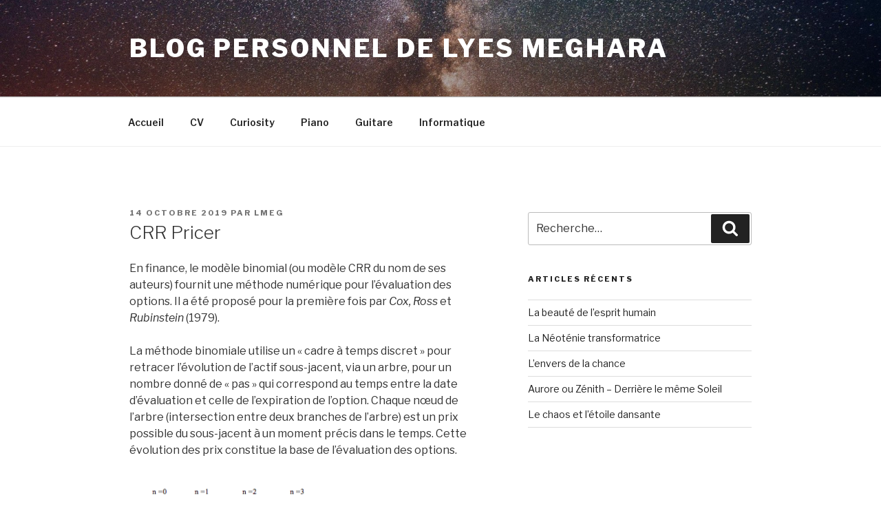

--- FILE ---
content_type: text/javascript; charset=utf-8
request_url: https://gist.github.com/Nick3523/2bc7d6e1b83b56da68c5c947dbfcd5dc.js
body_size: 3287
content:
document.write('<link rel="stylesheet" href="https://github.githubassets.com/assets/gist-embed-68783a026c0c.css">')
document.write('<div id=\"gist98849218\" class=\"gist\">\n    <div class=\"gist-file\" translate=\"no\" data-color-mode=\"light\" data-light-theme=\"light\">\n      <div class=\"gist-data\">\n        <div class=\"js-gist-file-update-container js-task-list-container\">\n  <div id=\"file-crr-pricer-py\" class=\"file my-2\">\n    \n    <div itemprop=\"text\"\n      class=\"Box-body p-0 blob-wrapper data type-python  \"\n      style=\"overflow: auto\" tabindex=\"0\" role=\"region\"\n      aria-label=\"CRR Pricer.py content, created by Nick3523 on 01:57PM on October 13, 2019.\"\n    >\n\n        \n<div class=\"js-check-hidden-unicode js-blob-code-container blob-code-content\">\n\n  <template class=\"js-file-alert-template\">\n  <div data-view-component=\"true\" class=\"flash flash-warn flash-full d-flex flex-items-center\">\n  <svg aria-hidden=\"true\" height=\"16\" viewBox=\"0 0 16 16\" version=\"1.1\" width=\"16\" data-view-component=\"true\" class=\"octicon octicon-alert\">\n    <path d=\"M6.457 1.047c.659-1.234 2.427-1.234 3.086 0l6.082 11.378A1.75 1.75 0 0 1 14.082 15H1.918a1.75 1.75 0 0 1-1.543-2.575Zm1.763.707a.25.25 0 0 0-.44 0L1.698 13.132a.25.25 0 0 0 .22.368h12.164a.25.25 0 0 0 .22-.368Zm.53 3.996v2.5a.75.75 0 0 1-1.5 0v-2.5a.75.75 0 0 1 1.5 0ZM9 11a1 1 0 1 1-2 0 1 1 0 0 1 2 0Z\"><\/path>\n<\/svg>\n    <span>\n      This file contains hidden or bidirectional Unicode text that may be interpreted or compiled differently than what appears below. To review, open the file in an editor that reveals hidden Unicode characters.\n      <a class=\"Link--inTextBlock\" href=\"https://github.co/hiddenchars\" target=\"_blank\">Learn more about bidirectional Unicode characters<\/a>\n    <\/span>\n\n\n  <div data-view-component=\"true\" class=\"flash-action\">        <a href=\"{{ revealButtonHref }}\" data-view-component=\"true\" class=\"btn-sm btn\">    Show hidden characters\n<\/a>\n<\/div>\n<\/div><\/template>\n<template class=\"js-line-alert-template\">\n  <span aria-label=\"This line has hidden Unicode characters\" data-view-component=\"true\" class=\"line-alert tooltipped tooltipped-e\">\n    <svg aria-hidden=\"true\" height=\"16\" viewBox=\"0 0 16 16\" version=\"1.1\" width=\"16\" data-view-component=\"true\" class=\"octicon octicon-alert\">\n    <path d=\"M6.457 1.047c.659-1.234 2.427-1.234 3.086 0l6.082 11.378A1.75 1.75 0 0 1 14.082 15H1.918a1.75 1.75 0 0 1-1.543-2.575Zm1.763.707a.25.25 0 0 0-.44 0L1.698 13.132a.25.25 0 0 0 .22.368h12.164a.25.25 0 0 0 .22-.368Zm.53 3.996v2.5a.75.75 0 0 1-1.5 0v-2.5a.75.75 0 0 1 1.5 0ZM9 11a1 1 0 1 1-2 0 1 1 0 0 1 2 0Z\"><\/path>\n<\/svg>\n<\/span><\/template>\n\n  <table data-hpc class=\"highlight tab-size js-file-line-container\" data-tab-size=\"4\" data-paste-markdown-skip data-tagsearch-path=\"CRR Pricer.py\">\n        <tr>\n          <td id=\"file-crr-pricer-py-L1\" class=\"blob-num js-line-number js-blob-rnum\" data-line-number=\"1\"><\/td>\n          <td id=\"file-crr-pricer-py-LC1\" class=\"blob-code blob-code-inner js-file-line\">import numpy as np<\/td>\n        <\/tr>\n        <tr>\n          <td id=\"file-crr-pricer-py-L2\" class=\"blob-num js-line-number js-blob-rnum\" data-line-number=\"2\"><\/td>\n          <td id=\"file-crr-pricer-py-LC2\" class=\"blob-code blob-code-inner js-file-line\">import math as m<\/td>\n        <\/tr>\n        <tr>\n          <td id=\"file-crr-pricer-py-L3\" class=\"blob-num js-line-number js-blob-rnum\" data-line-number=\"3\"><\/td>\n          <td id=\"file-crr-pricer-py-LC3\" class=\"blob-code blob-code-inner js-file-line\">\n<\/td>\n        <\/tr>\n        <tr>\n          <td id=\"file-crr-pricer-py-L4\" class=\"blob-num js-line-number js-blob-rnum\" data-line-number=\"4\"><\/td>\n          <td id=\"file-crr-pricer-py-LC4\" class=\"blob-code blob-code-inner js-file-line\">### Les différents input ###<\/td>\n        <\/tr>\n        <tr>\n          <td id=\"file-crr-pricer-py-L5\" class=\"blob-num js-line-number js-blob-rnum\" data-line-number=\"5\"><\/td>\n          <td id=\"file-crr-pricer-py-LC5\" class=\"blob-code blob-code-inner js-file-line\">\n<\/td>\n        <\/tr>\n        <tr>\n          <td id=\"file-crr-pricer-py-L6\" class=\"blob-num js-line-number js-blob-rnum\" data-line-number=\"6\"><\/td>\n          <td id=\"file-crr-pricer-py-LC6\" class=\"blob-code blob-code-inner js-file-line\">S = 100<\/td>\n        <\/tr>\n        <tr>\n          <td id=\"file-crr-pricer-py-L7\" class=\"blob-num js-line-number js-blob-rnum\" data-line-number=\"7\"><\/td>\n          <td id=\"file-crr-pricer-py-LC7\" class=\"blob-code blob-code-inner js-file-line\">k = 100<\/td>\n        <\/tr>\n        <tr>\n          <td id=\"file-crr-pricer-py-L8\" class=\"blob-num js-line-number js-blob-rnum\" data-line-number=\"8\"><\/td>\n          <td id=\"file-crr-pricer-py-LC8\" class=\"blob-code blob-code-inner js-file-line\">r = .05 #le taux sans risque<\/td>\n        <\/tr>\n        <tr>\n          <td id=\"file-crr-pricer-py-L9\" class=\"blob-num js-line-number js-blob-rnum\" data-line-number=\"9\"><\/td>\n          <td id=\"file-crr-pricer-py-LC9\" class=\"blob-code blob-code-inner js-file-line\">v = .3<\/td>\n        <\/tr>\n        <tr>\n          <td id=\"file-crr-pricer-py-L10\" class=\"blob-num js-line-number js-blob-rnum\" data-line-number=\"10\"><\/td>\n          <td id=\"file-crr-pricer-py-LC10\" class=\"blob-code blob-code-inner js-file-line\">T = 20/36<\/td>\n        <\/tr>\n        <tr>\n          <td id=\"file-crr-pricer-py-L11\" class=\"blob-num js-line-number js-blob-rnum\" data-line-number=\"11\"><\/td>\n          <td id=\"file-crr-pricer-py-LC11\" class=\"blob-code blob-code-inner js-file-line\">n = 17<\/td>\n        <\/tr>\n        <tr>\n          <td id=\"file-crr-pricer-py-L12\" class=\"blob-num js-line-number js-blob-rnum\" data-line-number=\"12\"><\/td>\n          <td id=\"file-crr-pricer-py-LC12\" class=\"blob-code blob-code-inner js-file-line\">\n<\/td>\n        <\/tr>\n        <tr>\n          <td id=\"file-crr-pricer-py-L13\" class=\"blob-num js-line-number js-blob-rnum\" data-line-number=\"13\"><\/td>\n          <td id=\"file-crr-pricer-py-LC13\" class=\"blob-code blob-code-inner js-file-line\">########################<\/td>\n        <\/tr>\n        <tr>\n          <td id=\"file-crr-pricer-py-L14\" class=\"blob-num js-line-number js-blob-rnum\" data-line-number=\"14\"><\/td>\n          <td id=\"file-crr-pricer-py-LC14\" class=\"blob-code blob-code-inner js-file-line\">\n<\/td>\n        <\/tr>\n        <tr>\n          <td id=\"file-crr-pricer-py-L15\" class=\"blob-num js-line-number js-blob-rnum\" data-line-number=\"15\"><\/td>\n          <td id=\"file-crr-pricer-py-LC15\" class=\"blob-code blob-code-inner js-file-line\">def bop(n,t,S,v):<\/td>\n        <\/tr>\n        <tr>\n          <td id=\"file-crr-pricer-py-L16\" class=\"blob-num js-line-number js-blob-rnum\" data-line-number=\"16\"><\/td>\n          <td id=\"file-crr-pricer-py-LC16\" class=\"blob-code blob-code-inner js-file-line\">    dt = t/n<\/td>\n        <\/tr>\n        <tr>\n          <td id=\"file-crr-pricer-py-L17\" class=\"blob-num js-line-number js-blob-rnum\" data-line-number=\"17\"><\/td>\n          <td id=\"file-crr-pricer-py-LC17\" class=\"blob-code blob-code-inner js-file-line\">    u = m.exp(v*m.sqrt(dt))<\/td>\n        <\/tr>\n        <tr>\n          <td id=\"file-crr-pricer-py-L18\" class=\"blob-num js-line-number js-blob-rnum\" data-line-number=\"18\"><\/td>\n          <td id=\"file-crr-pricer-py-LC18\" class=\"blob-code blob-code-inner js-file-line\">    d = 1/u<\/td>\n        <\/tr>\n        <tr>\n          <td id=\"file-crr-pricer-py-L19\" class=\"blob-num js-line-number js-blob-rnum\" data-line-number=\"19\"><\/td>\n          <td id=\"file-crr-pricer-py-LC19\" class=\"blob-code blob-code-inner js-file-line\">    priceMatrix = np.zeros((n+1, n+1))<\/td>\n        <\/tr>\n        <tr>\n          <td id=\"file-crr-pricer-py-L20\" class=\"blob-num js-line-number js-blob-rnum\" data-line-number=\"20\"><\/td>\n          <td id=\"file-crr-pricer-py-LC20\" class=\"blob-code blob-code-inner js-file-line\">    for j in range(n+1):<\/td>\n        <\/tr>\n        <tr>\n          <td id=\"file-crr-pricer-py-L21\" class=\"blob-num js-line-number js-blob-rnum\" data-line-number=\"21\"><\/td>\n          <td id=\"file-crr-pricer-py-LC21\" class=\"blob-code blob-code-inner js-file-line\">        for i in range(j+1):<\/td>\n        <\/tr>\n        <tr>\n          <td id=\"file-crr-pricer-py-L22\" class=\"blob-num js-line-number js-blob-rnum\" data-line-number=\"22\"><\/td>\n          <td id=\"file-crr-pricer-py-LC22\" class=\"blob-code blob-code-inner js-file-line\">            priceMatrix[i,j] = S*m.pow(d,i) * m.pow(u,j-i)<\/td>\n        <\/tr>\n        <tr>\n          <td id=\"file-crr-pricer-py-L23\" class=\"blob-num js-line-number js-blob-rnum\" data-line-number=\"23\"><\/td>\n          <td id=\"file-crr-pricer-py-LC23\" class=\"blob-code blob-code-inner js-file-line\">    return priceMatrix<\/td>\n        <\/tr>\n        <tr>\n          <td id=\"file-crr-pricer-py-L24\" class=\"blob-num js-line-number js-blob-rnum\" data-line-number=\"24\"><\/td>\n          <td id=\"file-crr-pricer-py-LC24\" class=\"blob-code blob-code-inner js-file-line\">    <\/td>\n        <\/tr>\n        <tr>\n          <td id=\"file-crr-pricer-py-L25\" class=\"blob-num js-line-number js-blob-rnum\" data-line-number=\"25\"><\/td>\n          <td id=\"file-crr-pricer-py-LC25\" class=\"blob-code blob-code-inner js-file-line\">    <\/td>\n        <\/tr>\n        <tr>\n          <td id=\"file-crr-pricer-py-L26\" class=\"blob-num js-line-number js-blob-rnum\" data-line-number=\"26\"><\/td>\n          <td id=\"file-crr-pricer-py-LC26\" class=\"blob-code blob-code-inner js-file-line\">def OptionsVal(n, S, K, r, v, T, priceMatrix):<\/td>\n        <\/tr>\n        <tr>\n          <td id=\"file-crr-pricer-py-L27\" class=\"blob-num js-line-number js-blob-rnum\" data-line-number=\"27\"><\/td>\n          <td id=\"file-crr-pricer-py-LC27\" class=\"blob-code blob-code-inner js-file-line\">	dt = T/n<\/td>\n        <\/tr>\n        <tr>\n          <td id=\"file-crr-pricer-py-L28\" class=\"blob-num js-line-number js-blob-rnum\" data-line-number=\"28\"><\/td>\n          <td id=\"file-crr-pricer-py-LC28\" class=\"blob-code blob-code-inner js-file-line\">	u = m.exp(v*m.sqrt(dt))<\/td>\n        <\/tr>\n        <tr>\n          <td id=\"file-crr-pricer-py-L29\" class=\"blob-num js-line-number js-blob-rnum\" data-line-number=\"29\"><\/td>\n          <td id=\"file-crr-pricer-py-LC29\" class=\"blob-code blob-code-inner js-file-line\">	d = 1/u<\/td>\n        <\/tr>\n        <tr>\n          <td id=\"file-crr-pricer-py-L30\" class=\"blob-num js-line-number js-blob-rnum\" data-line-number=\"30\"><\/td>\n          <td id=\"file-crr-pricer-py-LC30\" class=\"blob-code blob-code-inner js-file-line\">	p = (m.exp(r*dt)-d)/(u-d)<\/td>\n        <\/tr>\n        <tr>\n          <td id=\"file-crr-pricer-py-L31\" class=\"blob-num js-line-number js-blob-rnum\" data-line-number=\"31\"><\/td>\n          <td id=\"file-crr-pricer-py-LC31\" class=\"blob-code blob-code-inner js-file-line\">	putMatrix = np.zeros((n+1, n+1))<\/td>\n        <\/tr>\n        <tr>\n          <td id=\"file-crr-pricer-py-L32\" class=\"blob-num js-line-number js-blob-rnum\" data-line-number=\"32\"><\/td>\n          <td id=\"file-crr-pricer-py-LC32\" class=\"blob-code blob-code-inner js-file-line\">	callMatrix = np.zeros((n+1, n+1))<\/td>\n        <\/tr>\n        <tr>\n          <td id=\"file-crr-pricer-py-L33\" class=\"blob-num js-line-number js-blob-rnum\" data-line-number=\"33\"><\/td>\n          <td id=\"file-crr-pricer-py-LC33\" class=\"blob-code blob-code-inner js-file-line\">\n<\/td>\n        <\/tr>\n        <tr>\n          <td id=\"file-crr-pricer-py-L34\" class=\"blob-num js-line-number js-blob-rnum\" data-line-number=\"34\"><\/td>\n          <td id=\"file-crr-pricer-py-LC34\" class=\"blob-code blob-code-inner js-file-line\">	for j in range(n+1, 0, -1):<\/td>\n        <\/tr>\n        <tr>\n          <td id=\"file-crr-pricer-py-L35\" class=\"blob-num js-line-number js-blob-rnum\" data-line-number=\"35\"><\/td>\n          <td id=\"file-crr-pricer-py-LC35\" class=\"blob-code blob-code-inner js-file-line\">		for i in range(j):<\/td>\n        <\/tr>\n        <tr>\n          <td id=\"file-crr-pricer-py-L36\" class=\"blob-num js-line-number js-blob-rnum\" data-line-number=\"36\"><\/td>\n          <td id=\"file-crr-pricer-py-LC36\" class=\"blob-code blob-code-inner js-file-line\">			if(j == n+1):<\/td>\n        <\/tr>\n        <tr>\n          <td id=\"file-crr-pricer-py-L37\" class=\"blob-num js-line-number js-blob-rnum\" data-line-number=\"37\"><\/td>\n          <td id=\"file-crr-pricer-py-LC37\" class=\"blob-code blob-code-inner js-file-line\">				putMatrix[i,j-1] = max(K-priceMatrix[i,j-1], 0)<\/td>\n        <\/tr>\n        <tr>\n          <td id=\"file-crr-pricer-py-L38\" class=\"blob-num js-line-number js-blob-rnum\" data-line-number=\"38\"><\/td>\n          <td id=\"file-crr-pricer-py-LC38\" class=\"blob-code blob-code-inner js-file-line\">				callMatrix[i,j-1] = max(priceMatrix[i,j-1]-K, 0)     <\/td>\n        <\/tr>\n        <tr>\n          <td id=\"file-crr-pricer-py-L39\" class=\"blob-num js-line-number js-blob-rnum\" data-line-number=\"39\"><\/td>\n          <td id=\"file-crr-pricer-py-LC39\" class=\"blob-code blob-code-inner js-file-line\">			else:<\/td>\n        <\/tr>\n        <tr>\n          <td id=\"file-crr-pricer-py-L40\" class=\"blob-num js-line-number js-blob-rnum\" data-line-number=\"40\"><\/td>\n          <td id=\"file-crr-pricer-py-LC40\" class=\"blob-code blob-code-inner js-file-line\">				putMatrix[i,j-1] = m.exp(-r*dt) * (p*putMatrix[i,j] + (1-p)*putMatrix[i+1,j])             <\/td>\n        <\/tr>\n        <tr>\n          <td id=\"file-crr-pricer-py-L41\" class=\"blob-num js-line-number js-blob-rnum\" data-line-number=\"41\"><\/td>\n          <td id=\"file-crr-pricer-py-LC41\" class=\"blob-code blob-code-inner js-file-line\">				callMatrix[i,j-1] = m.exp(-r*dt) * (p*callMatrix[i,j] + (1-p)*callMatrix[i+1,j])                                          <\/td>\n        <\/tr>\n        <tr>\n          <td id=\"file-crr-pricer-py-L42\" class=\"blob-num js-line-number js-blob-rnum\" data-line-number=\"42\"><\/td>\n          <td id=\"file-crr-pricer-py-LC42\" class=\"blob-code blob-code-inner js-file-line\">\n<\/td>\n        <\/tr>\n        <tr>\n          <td id=\"file-crr-pricer-py-L43\" class=\"blob-num js-line-number js-blob-rnum\" data-line-number=\"43\"><\/td>\n          <td id=\"file-crr-pricer-py-LC43\" class=\"blob-code blob-code-inner js-file-line\">	return [putMatrix,callMatrix]<\/td>\n        <\/tr>\n        <tr>\n          <td id=\"file-crr-pricer-py-L44\" class=\"blob-num js-line-number js-blob-rnum\" data-line-number=\"44\"><\/td>\n          <td id=\"file-crr-pricer-py-LC44\" class=\"blob-code blob-code-inner js-file-line\">\n<\/td>\n        <\/tr>\n        <tr>\n          <td id=\"file-crr-pricer-py-L45\" class=\"blob-num js-line-number js-blob-rnum\" data-line-number=\"45\"><\/td>\n          <td id=\"file-crr-pricer-py-LC45\" class=\"blob-code blob-code-inner js-file-line\">\n<\/td>\n        <\/tr>\n        <tr>\n          <td id=\"file-crr-pricer-py-L46\" class=\"blob-num js-line-number js-blob-rnum\" data-line-number=\"46\"><\/td>\n          <td id=\"file-crr-pricer-py-LC46\" class=\"blob-code blob-code-inner js-file-line\">priceMatrix = bop(n,T,S,v)<\/td>\n        <\/tr>\n        <tr>\n          <td id=\"file-crr-pricer-py-L47\" class=\"blob-num js-line-number js-blob-rnum\" data-line-number=\"47\"><\/td>\n          <td id=\"file-crr-pricer-py-LC47\" class=\"blob-code blob-code-inner js-file-line\">\n<\/td>\n        <\/tr>\n        <tr>\n          <td id=\"file-crr-pricer-py-L48\" class=\"blob-num js-line-number js-blob-rnum\" data-line-number=\"48\"><\/td>\n          <td id=\"file-crr-pricer-py-LC48\" class=\"blob-code blob-code-inner js-file-line\">print(&quot;Affichage de l&#39;arbre CRR, montrant l&#39;évolution du prix du sous-jacent : \\n \\n&quot;,np.matrix(priceMatrix.astype(int)))<\/td>\n        <\/tr>\n        <tr>\n          <td id=\"file-crr-pricer-py-L49\" class=\"blob-num js-line-number js-blob-rnum\" data-line-number=\"49\"><\/td>\n          <td id=\"file-crr-pricer-py-LC49\" class=\"blob-code blob-code-inner js-file-line\">\n<\/td>\n        <\/tr>\n        <tr>\n          <td id=\"file-crr-pricer-py-L50\" class=\"blob-num js-line-number js-blob-rnum\" data-line-number=\"50\"><\/td>\n          <td id=\"file-crr-pricer-py-LC50\" class=\"blob-code blob-code-inner js-file-line\">putM,callM  = OptionsVal(n,S,k,r,v,T,priceMatrix)<\/td>\n        <\/tr>\n        <tr>\n          <td id=\"file-crr-pricer-py-L51\" class=\"blob-num js-line-number js-blob-rnum\" data-line-number=\"51\"><\/td>\n          <td id=\"file-crr-pricer-py-LC51\" class=\"blob-code blob-code-inner js-file-line\">\n<\/td>\n        <\/tr>\n        <tr>\n          <td id=\"file-crr-pricer-py-L52\" class=\"blob-num js-line-number js-blob-rnum\" data-line-number=\"52\"><\/td>\n          <td id=\"file-crr-pricer-py-LC52\" class=\"blob-code blob-code-inner js-file-line\">print(&quot;Prix de l&#39;option Call à chaque niveau de l&#39;arbre Option:\\n \\n &quot;,np.matrix(callM.astype(int)))<\/td>\n        <\/tr>\n        <tr>\n          <td id=\"file-crr-pricer-py-L53\" class=\"blob-num js-line-number js-blob-rnum\" data-line-number=\"53\"><\/td>\n          <td id=\"file-crr-pricer-py-LC53\" class=\"blob-code blob-code-inner js-file-line\">print(&quot;\\nPrix de l&#39;option Put à chaque niveau de l&#39;arbre Option:\\n \\n &quot;,np.matrix(putM.astype(int)))<\/td>\n        <\/tr>\n        <tr>\n          <td id=\"file-crr-pricer-py-L54\" class=\"blob-num js-line-number js-blob-rnum\" data-line-number=\"54\"><\/td>\n          <td id=\"file-crr-pricer-py-LC54\" class=\"blob-code blob-code-inner js-file-line\">\n<\/td>\n        <\/tr>\n        <tr>\n          <td id=\"file-crr-pricer-py-L55\" class=\"blob-num js-line-number js-blob-rnum\" data-line-number=\"55\"><\/td>\n          <td id=\"file-crr-pricer-py-LC55\" class=\"blob-code blob-code-inner js-file-line\">print(&quot;Selon le modèle CRR, le prix du put devrait être  = &quot;,putM[0][0].astype(int))<\/td>\n        <\/tr>\n        <tr>\n          <td id=\"file-crr-pricer-py-L56\" class=\"blob-num js-line-number js-blob-rnum\" data-line-number=\"56\"><\/td>\n          <td id=\"file-crr-pricer-py-LC56\" class=\"blob-code blob-code-inner js-file-line\">print(&quot;Selon le modèle CRR, le prix du call devrait être = &quot;,callM[0][0].astype(int))<\/td>\n        <\/tr>\n        <tr>\n          <td id=\"file-crr-pricer-py-L57\" class=\"blob-num js-line-number js-blob-rnum\" data-line-number=\"57\"><\/td>\n          <td id=\"file-crr-pricer-py-LC57\" class=\"blob-code blob-code-inner js-file-line\">\n<\/td>\n        <\/tr>\n        <tr>\n          <td id=\"file-crr-pricer-py-L58\" class=\"blob-num js-line-number js-blob-rnum\" data-line-number=\"58\"><\/td>\n          <td id=\"file-crr-pricer-py-LC58\" class=\"blob-code blob-code-inner js-file-line\">\n<\/td>\n        <\/tr>\n        <tr>\n          <td id=\"file-crr-pricer-py-L59\" class=\"blob-num js-line-number js-blob-rnum\" data-line-number=\"59\"><\/td>\n          <td id=\"file-crr-pricer-py-LC59\" class=\"blob-code blob-code-inner js-file-line\">    <\/td>\n        <\/tr>\n        <tr>\n          <td id=\"file-crr-pricer-py-L60\" class=\"blob-num js-line-number js-blob-rnum\" data-line-number=\"60\"><\/td>\n          <td id=\"file-crr-pricer-py-LC60\" class=\"blob-code blob-code-inner js-file-line\">  <\/td>\n        <\/tr>\n  <\/table>\n<\/div>\n\n\n    <\/div>\n\n  <\/div>\n<\/div>\n\n      <\/div>\n      <div class=\"gist-meta\">\n        <a href=\"https://gist.github.com/Nick3523/2bc7d6e1b83b56da68c5c947dbfcd5dc/raw/7aedee2f5ce70dcbaffdfc123e6fdfb4a6fe1997/CRR%20Pricer.py\" style=\"float:right\" class=\"Link--inTextBlock\">view raw<\/a>\n        <a href=\"https://gist.github.com/Nick3523/2bc7d6e1b83b56da68c5c947dbfcd5dc#file-crr-pricer-py\" class=\"Link--inTextBlock\">\n          CRR Pricer.py\n        <\/a>\n        hosted with &#10084; by <a class=\"Link--inTextBlock\" href=\"https://github.com\">GitHub<\/a>\n      <\/div>\n    <\/div>\n<\/div>\n')
